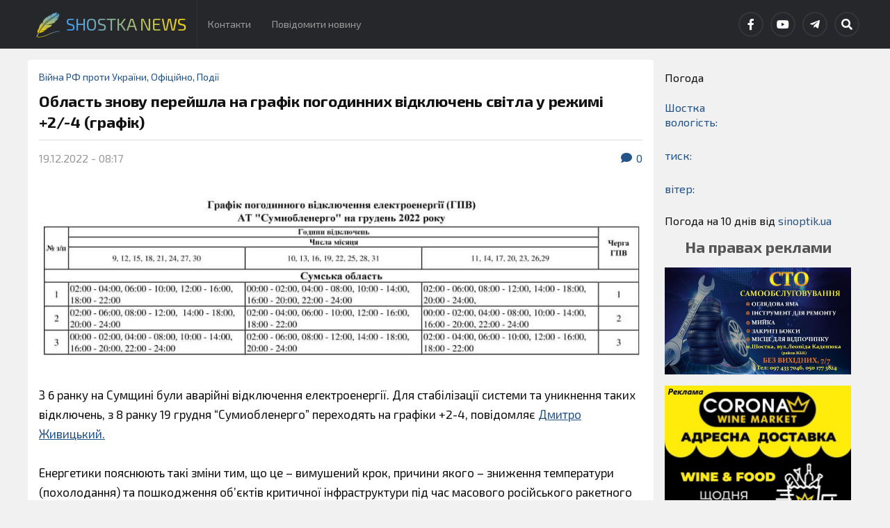

--- FILE ---
content_type: text/html; charset=UTF-8
request_url: https://shostka-news.com/%D0%BE%D0%B1%D0%BB%D0%B0%D1%81%D1%82%D1%8C-%D0%B7%D0%BD%D0%BE%D0%B2%D1%83-%D0%BF%D0%B5%D1%80%D0%B5%D0%B9%D1%88%D0%BB%D0%B0-%D0%BD%D0%B0-%D0%B3%D1%80%D0%B0%D1%84%D1%96%D0%BA-%D0%BF%D0%BE%D0%B3%D0%BE/?s
body_size: 19846
content:
<!DOCTYPE html>

<html class="no-js" lang="uk">

	<head profile="http://gmpg.org/xfn/11">
		
		<meta http-equiv="Content-Type" content="text/html; charset=UTF-8" />
		<meta name="viewport" content="width=device-width, initial-scale=1.0" >
		 
		<meta name='robots' content='index, follow, max-image-preview:large, max-snippet:-1, max-video-preview:-1' />
<script>document.documentElement.className = document.documentElement.className.replace("no-js","js");</script>

	<title>Область знову перейшла на графік погодинних відключень світла у режимі +2/-4 (графік) - Shostka News</title>
	<link rel="canonical" href="https://shostka-news.com/область-знову-перейшла-на-графік-пого/" />
	<meta property="og:locale" content="uk_UA" />
	<meta property="og:type" content="article" />
	<meta property="og:title" content="Область знову перейшла на графік погодинних відключень світла у режимі +2/-4 (графік) - Shostka News" />
	<meta property="og:description" content="З 6 ранку на Сумщині були аварійні відключення електроенергії. Для стабілізації системи та уникнення таких відключень, з 8 ранку 19 грудня &#8220;Сумиобленерго&#8221; переходять на графіки +2-4, повідомляє Дмитро Живицький. Енергетики пояснюють такі зміни тим, що це &#8211; вимушений крок, причини якого &#8211; зниження температури (похолодання) та пошкодження об&#8217;єктів критичної інфраструктури під час масового російського ракетного [&hellip;]" />
	<meta property="og:url" content="https://shostka-news.com/область-знову-перейшла-на-графік-пого/" />
	<meta property="og:site_name" content="Shostka News" />
	<meta property="article:publisher" content="https://www.facebook.com/akcentshostka/" />
	<meta property="article:author" content="https://www.facebook.com/ShostkaNews.com.ua" />
	<meta property="article:published_time" content="2022-12-19T06:17:36+00:00" />
	<meta property="og:image" content="https://shostka-news.com/wp-content/uploads/2022/12/IMG_20221219_081438_434.jpg" />
	<meta name="author" content="Наталія" />
	<meta name="twitter:card" content="summary_large_image" />
	<meta name="twitter:label1" content="Написано" />
	<meta name="twitter:data1" content="Наталія" />
	<script type="application/ld+json" class="yoast-schema-graph">{"@context":"https://schema.org","@graph":[{"@type":"Article","@id":"https://shostka-news.com/%d0%be%d0%b1%d0%bb%d0%b0%d1%81%d1%82%d1%8c-%d0%b7%d0%bd%d0%be%d0%b2%d1%83-%d0%bf%d0%b5%d1%80%d0%b5%d0%b9%d1%88%d0%bb%d0%b0-%d0%bd%d0%b0-%d0%b3%d1%80%d0%b0%d1%84%d1%96%d0%ba-%d0%bf%d0%be%d0%b3%d0%be/#article","isPartOf":{"@id":"https://shostka-news.com/%d0%be%d0%b1%d0%bb%d0%b0%d1%81%d1%82%d1%8c-%d0%b7%d0%bd%d0%be%d0%b2%d1%83-%d0%bf%d0%b5%d1%80%d0%b5%d0%b9%d1%88%d0%bb%d0%b0-%d0%bd%d0%b0-%d0%b3%d1%80%d0%b0%d1%84%d1%96%d0%ba-%d0%bf%d0%be%d0%b3%d0%be/"},"author":{"name":"Наталія","@id":"https://shostka-news.com/#/schema/person/6a8738565081dd7239d6dafc02e9b5d6"},"headline":"Область знову перейшла на графік погодинних відключень світла у режимі +2/-4 (графік)","datePublished":"2022-12-19T06:17:36+00:00","mainEntityOfPage":{"@id":"https://shostka-news.com/%d0%be%d0%b1%d0%bb%d0%b0%d1%81%d1%82%d1%8c-%d0%b7%d0%bd%d0%be%d0%b2%d1%83-%d0%bf%d0%b5%d1%80%d0%b5%d0%b9%d1%88%d0%bb%d0%b0-%d0%bd%d0%b0-%d0%b3%d1%80%d0%b0%d1%84%d1%96%d0%ba-%d0%bf%d0%be%d0%b3%d0%be/"},"wordCount":117,"commentCount":0,"publisher":{"@id":"https://shostka-news.com/#organization"},"image":{"@id":"https://shostka-news.com/%d0%be%d0%b1%d0%bb%d0%b0%d1%81%d1%82%d1%8c-%d0%b7%d0%bd%d0%be%d0%b2%d1%83-%d0%bf%d0%b5%d1%80%d0%b5%d0%b9%d1%88%d0%bb%d0%b0-%d0%bd%d0%b0-%d0%b3%d1%80%d0%b0%d1%84%d1%96%d0%ba-%d0%bf%d0%be%d0%b3%d0%be/#primaryimage"},"thumbnailUrl":"https://shostka-news.com/wp-content/uploads/2022/12/svitlo.jpg","articleSection":["Війна РФ проти України","Офіційно","Події"],"inLanguage":"uk","potentialAction":[{"@type":"CommentAction","name":"Comment","target":["https://shostka-news.com/%d0%be%d0%b1%d0%bb%d0%b0%d1%81%d1%82%d1%8c-%d0%b7%d0%bd%d0%be%d0%b2%d1%83-%d0%bf%d0%b5%d1%80%d0%b5%d0%b9%d1%88%d0%bb%d0%b0-%d0%bd%d0%b0-%d0%b3%d1%80%d0%b0%d1%84%d1%96%d0%ba-%d0%bf%d0%be%d0%b3%d0%be/#respond"]}]},{"@type":"WebPage","@id":"https://shostka-news.com/%d0%be%d0%b1%d0%bb%d0%b0%d1%81%d1%82%d1%8c-%d0%b7%d0%bd%d0%be%d0%b2%d1%83-%d0%bf%d0%b5%d1%80%d0%b5%d0%b9%d1%88%d0%bb%d0%b0-%d0%bd%d0%b0-%d0%b3%d1%80%d0%b0%d1%84%d1%96%d0%ba-%d0%bf%d0%be%d0%b3%d0%be/","url":"https://shostka-news.com/%d0%be%d0%b1%d0%bb%d0%b0%d1%81%d1%82%d1%8c-%d0%b7%d0%bd%d0%be%d0%b2%d1%83-%d0%bf%d0%b5%d1%80%d0%b5%d0%b9%d1%88%d0%bb%d0%b0-%d0%bd%d0%b0-%d0%b3%d1%80%d0%b0%d1%84%d1%96%d0%ba-%d0%bf%d0%be%d0%b3%d0%be/","name":"Область знову перейшла на графік погодинних відключень світла у режимі +2/-4 (графік) - Shostka News","isPartOf":{"@id":"https://shostka-news.com/#website"},"primaryImageOfPage":{"@id":"https://shostka-news.com/%d0%be%d0%b1%d0%bb%d0%b0%d1%81%d1%82%d1%8c-%d0%b7%d0%bd%d0%be%d0%b2%d1%83-%d0%bf%d0%b5%d1%80%d0%b5%d0%b9%d1%88%d0%bb%d0%b0-%d0%bd%d0%b0-%d0%b3%d1%80%d0%b0%d1%84%d1%96%d0%ba-%d0%bf%d0%be%d0%b3%d0%be/#primaryimage"},"image":{"@id":"https://shostka-news.com/%d0%be%d0%b1%d0%bb%d0%b0%d1%81%d1%82%d1%8c-%d0%b7%d0%bd%d0%be%d0%b2%d1%83-%d0%bf%d0%b5%d1%80%d0%b5%d0%b9%d1%88%d0%bb%d0%b0-%d0%bd%d0%b0-%d0%b3%d1%80%d0%b0%d1%84%d1%96%d0%ba-%d0%bf%d0%be%d0%b3%d0%be/#primaryimage"},"thumbnailUrl":"https://shostka-news.com/wp-content/uploads/2022/12/svitlo.jpg","datePublished":"2022-12-19T06:17:36+00:00","breadcrumb":{"@id":"https://shostka-news.com/%d0%be%d0%b1%d0%bb%d0%b0%d1%81%d1%82%d1%8c-%d0%b7%d0%bd%d0%be%d0%b2%d1%83-%d0%bf%d0%b5%d1%80%d0%b5%d0%b9%d1%88%d0%bb%d0%b0-%d0%bd%d0%b0-%d0%b3%d1%80%d0%b0%d1%84%d1%96%d0%ba-%d0%bf%d0%be%d0%b3%d0%be/#breadcrumb"},"inLanguage":"uk","potentialAction":[{"@type":"ReadAction","target":["https://shostka-news.com/%d0%be%d0%b1%d0%bb%d0%b0%d1%81%d1%82%d1%8c-%d0%b7%d0%bd%d0%be%d0%b2%d1%83-%d0%bf%d0%b5%d1%80%d0%b5%d0%b9%d1%88%d0%bb%d0%b0-%d0%bd%d0%b0-%d0%b3%d1%80%d0%b0%d1%84%d1%96%d0%ba-%d0%bf%d0%be%d0%b3%d0%be/"]}]},{"@type":"ImageObject","inLanguage":"uk","@id":"https://shostka-news.com/%d0%be%d0%b1%d0%bb%d0%b0%d1%81%d1%82%d1%8c-%d0%b7%d0%bd%d0%be%d0%b2%d1%83-%d0%bf%d0%b5%d1%80%d0%b5%d0%b9%d1%88%d0%bb%d0%b0-%d0%bd%d0%b0-%d0%b3%d1%80%d0%b0%d1%84%d1%96%d0%ba-%d0%bf%d0%be%d0%b3%d0%be/#primaryimage","url":"https://shostka-news.com/wp-content/uploads/2022/12/svitlo.jpg","contentUrl":"https://shostka-news.com/wp-content/uploads/2022/12/svitlo.jpg","width":2010,"height":1130},{"@type":"BreadcrumbList","@id":"https://shostka-news.com/%d0%be%d0%b1%d0%bb%d0%b0%d1%81%d1%82%d1%8c-%d0%b7%d0%bd%d0%be%d0%b2%d1%83-%d0%bf%d0%b5%d1%80%d0%b5%d0%b9%d1%88%d0%bb%d0%b0-%d0%bd%d0%b0-%d0%b3%d1%80%d0%b0%d1%84%d1%96%d0%ba-%d0%bf%d0%be%d0%b3%d0%be/#breadcrumb","itemListElement":[{"@type":"ListItem","position":1,"name":"Home","item":"https://shostka-news.com/"},{"@type":"ListItem","position":2,"name":"Область знову перейшла на графік погодинних відключень світла у режимі +2/-4 (графік)"}]},{"@type":"WebSite","@id":"https://shostka-news.com/#website","url":"https://shostka-news.com/","name":"Shostka News","description":"Новини Шостки та району з перших рук!","publisher":{"@id":"https://shostka-news.com/#organization"},"potentialAction":[{"@type":"SearchAction","target":{"@type":"EntryPoint","urlTemplate":"https://shostka-news.com/?s={search_term_string}"},"query-input":{"@type":"PropertyValueSpecification","valueRequired":true,"valueName":"search_term_string"}}],"inLanguage":"uk"},{"@type":"Organization","@id":"https://shostka-news.com/#organization","name":"Shostka News","url":"https://shostka-news.com/","logo":{"@type":"ImageObject","inLanguage":"uk","@id":"https://shostka-news.com/#/schema/logo/image/","url":"https://shostka-news.com/wp-content/uploads/2021/02/cropped-Frame-222-1.png","contentUrl":"https://shostka-news.com/wp-content/uploads/2021/02/cropped-Frame-222-1.png","width":512,"height":512,"caption":"Shostka News"},"image":{"@id":"https://shostka-news.com/#/schema/logo/image/"},"sameAs":["https://www.facebook.com/akcentshostka/","https://www.youtube.com/channel/UCnzuZ64u6OFTE_wIBXjCfAQ"]},{"@type":"Person","@id":"https://shostka-news.com/#/schema/person/6a8738565081dd7239d6dafc02e9b5d6","name":"Наталія","image":{"@type":"ImageObject","inLanguage":"uk","@id":"https://shostka-news.com/#/schema/person/image/","url":"https://secure.gravatar.com/avatar/da7798521f1a6088abde1e722ee83db260d4266f8788dc2ed5c5838f1205dec1?s=96&d=wavatar&r=g","contentUrl":"https://secure.gravatar.com/avatar/da7798521f1a6088abde1e722ee83db260d4266f8788dc2ed5c5838f1205dec1?s=96&d=wavatar&r=g","caption":"Наталія"},"sameAs":["https://shostka-news.com/","https://www.facebook.com/ShostkaNews.com.ua"],"url":"https://shostka-news.com/author/admin/"}]}</script>


<link rel='dns-prefetch' href='//stats.wp.com' />
<link rel='dns-prefetch' href='//widgets.wp.com' />
<link rel='dns-prefetch' href='//s0.wp.com' />
<link rel='dns-prefetch' href='//0.gravatar.com' />
<link rel='dns-prefetch' href='//1.gravatar.com' />
<link rel='dns-prefetch' href='//2.gravatar.com' />
<link rel='dns-prefetch' href='//www.googletagmanager.com' />
<link rel="alternate" type="application/rss+xml" title="Shostka News &raquo; стрічка" href="https://shostka-news.com/feed/" />
<link rel="alternate" type="application/rss+xml" title="Shostka News &raquo; Канал коментарів" href="https://shostka-news.com/comments/feed/" />
<link rel="alternate" type="application/rss+xml" title="Shostka News &raquo; Область знову перейшла на графік погодинних відключень світла у режимі +2/-4 (графік) Канал коментарів" href="https://shostka-news.com/%d0%be%d0%b1%d0%bb%d0%b0%d1%81%d1%82%d1%8c-%d0%b7%d0%bd%d0%be%d0%b2%d1%83-%d0%bf%d0%b5%d1%80%d0%b5%d0%b9%d1%88%d0%bb%d0%b0-%d0%bd%d0%b0-%d0%b3%d1%80%d0%b0%d1%84%d1%96%d0%ba-%d0%bf%d0%be%d0%b3%d0%be/feed/" />
<link rel="alternate" title="oEmbed (JSON)" type="application/json+oembed" href="https://shostka-news.com/wp-json/oembed/1.0/embed?url=https%3A%2F%2Fshostka-news.com%2F%25d0%25be%25d0%25b1%25d0%25bb%25d0%25b0%25d1%2581%25d1%2582%25d1%258c-%25d0%25b7%25d0%25bd%25d0%25be%25d0%25b2%25d1%2583-%25d0%25bf%25d0%25b5%25d1%2580%25d0%25b5%25d0%25b9%25d1%2588%25d0%25bb%25d0%25b0-%25d0%25bd%25d0%25b0-%25d0%25b3%25d1%2580%25d0%25b0%25d1%2584%25d1%2596%25d0%25ba-%25d0%25bf%25d0%25be%25d0%25b3%25d0%25be%2F" />
<link rel="alternate" title="oEmbed (XML)" type="text/xml+oembed" href="https://shostka-news.com/wp-json/oembed/1.0/embed?url=https%3A%2F%2Fshostka-news.com%2F%25d0%25be%25d0%25b1%25d0%25bb%25d0%25b0%25d1%2581%25d1%2582%25d1%258c-%25d0%25b7%25d0%25bd%25d0%25be%25d0%25b2%25d1%2583-%25d0%25bf%25d0%25b5%25d1%2580%25d0%25b5%25d0%25b9%25d1%2588%25d0%25bb%25d0%25b0-%25d0%25bd%25d0%25b0-%25d0%25b3%25d1%2580%25d0%25b0%25d1%2584%25d1%2596%25d0%25ba-%25d0%25bf%25d0%25be%25d0%25b3%25d0%25be%2F&#038;format=xml" />
<style id='wp-img-auto-sizes-contain-inline-css' type='text/css'>
img:is([sizes=auto i],[sizes^="auto," i]){contain-intrinsic-size:3000px 1500px}
/*# sourceURL=wp-img-auto-sizes-contain-inline-css */
</style>
<link rel='stylesheet' id='jetpack_related-posts-css' href='https://shostka-news.com/wp-content/plugins/jetpack/modules/related-posts/related-posts.css?ver=20240116' type='text/css' media='all' />
<style id='wp-emoji-styles-inline-css' type='text/css'>

	img.wp-smiley, img.emoji {
		display: inline !important;
		border: none !important;
		box-shadow: none !important;
		height: 1em !important;
		width: 1em !important;
		margin: 0 0.07em !important;
		vertical-align: -0.1em !important;
		background: none !important;
		padding: 0 !important;
	}
/*# sourceURL=wp-emoji-styles-inline-css */
</style>
<style id='wp-block-library-inline-css' type='text/css'>
:root{--wp-block-synced-color:#7a00df;--wp-block-synced-color--rgb:122,0,223;--wp-bound-block-color:var(--wp-block-synced-color);--wp-editor-canvas-background:#ddd;--wp-admin-theme-color:#007cba;--wp-admin-theme-color--rgb:0,124,186;--wp-admin-theme-color-darker-10:#006ba1;--wp-admin-theme-color-darker-10--rgb:0,107,160.5;--wp-admin-theme-color-darker-20:#005a87;--wp-admin-theme-color-darker-20--rgb:0,90,135;--wp-admin-border-width-focus:2px}@media (min-resolution:192dpi){:root{--wp-admin-border-width-focus:1.5px}}.wp-element-button{cursor:pointer}:root .has-very-light-gray-background-color{background-color:#eee}:root .has-very-dark-gray-background-color{background-color:#313131}:root .has-very-light-gray-color{color:#eee}:root .has-very-dark-gray-color{color:#313131}:root .has-vivid-green-cyan-to-vivid-cyan-blue-gradient-background{background:linear-gradient(135deg,#00d084,#0693e3)}:root .has-purple-crush-gradient-background{background:linear-gradient(135deg,#34e2e4,#4721fb 50%,#ab1dfe)}:root .has-hazy-dawn-gradient-background{background:linear-gradient(135deg,#faaca8,#dad0ec)}:root .has-subdued-olive-gradient-background{background:linear-gradient(135deg,#fafae1,#67a671)}:root .has-atomic-cream-gradient-background{background:linear-gradient(135deg,#fdd79a,#004a59)}:root .has-nightshade-gradient-background{background:linear-gradient(135deg,#330968,#31cdcf)}:root .has-midnight-gradient-background{background:linear-gradient(135deg,#020381,#2874fc)}:root{--wp--preset--font-size--normal:16px;--wp--preset--font-size--huge:42px}.has-regular-font-size{font-size:1em}.has-larger-font-size{font-size:2.625em}.has-normal-font-size{font-size:var(--wp--preset--font-size--normal)}.has-huge-font-size{font-size:var(--wp--preset--font-size--huge)}.has-text-align-center{text-align:center}.has-text-align-left{text-align:left}.has-text-align-right{text-align:right}.has-fit-text{white-space:nowrap!important}#end-resizable-editor-section{display:none}.aligncenter{clear:both}.items-justified-left{justify-content:flex-start}.items-justified-center{justify-content:center}.items-justified-right{justify-content:flex-end}.items-justified-space-between{justify-content:space-between}.screen-reader-text{border:0;clip-path:inset(50%);height:1px;margin:-1px;overflow:hidden;padding:0;position:absolute;width:1px;word-wrap:normal!important}.screen-reader-text:focus{background-color:#ddd;clip-path:none;color:#444;display:block;font-size:1em;height:auto;left:5px;line-height:normal;padding:15px 23px 14px;text-decoration:none;top:5px;width:auto;z-index:100000}html :where(.has-border-color){border-style:solid}html :where([style*=border-top-color]){border-top-style:solid}html :where([style*=border-right-color]){border-right-style:solid}html :where([style*=border-bottom-color]){border-bottom-style:solid}html :where([style*=border-left-color]){border-left-style:solid}html :where([style*=border-width]){border-style:solid}html :where([style*=border-top-width]){border-top-style:solid}html :where([style*=border-right-width]){border-right-style:solid}html :where([style*=border-bottom-width]){border-bottom-style:solid}html :where([style*=border-left-width]){border-left-style:solid}html :where(img[class*=wp-image-]){height:auto;max-width:100%}:where(figure){margin:0 0 1em}html :where(.is-position-sticky){--wp-admin--admin-bar--position-offset:var(--wp-admin--admin-bar--height,0px)}@media screen and (max-width:600px){html :where(.is-position-sticky){--wp-admin--admin-bar--position-offset:0px}}

/*# sourceURL=wp-block-library-inline-css */
</style><style id='wp-block-heading-inline-css' type='text/css'>
h1:where(.wp-block-heading).has-background,h2:where(.wp-block-heading).has-background,h3:where(.wp-block-heading).has-background,h4:where(.wp-block-heading).has-background,h5:where(.wp-block-heading).has-background,h6:where(.wp-block-heading).has-background{padding:1.25em 2.375em}h1.has-text-align-left[style*=writing-mode]:where([style*=vertical-lr]),h1.has-text-align-right[style*=writing-mode]:where([style*=vertical-rl]),h2.has-text-align-left[style*=writing-mode]:where([style*=vertical-lr]),h2.has-text-align-right[style*=writing-mode]:where([style*=vertical-rl]),h3.has-text-align-left[style*=writing-mode]:where([style*=vertical-lr]),h3.has-text-align-right[style*=writing-mode]:where([style*=vertical-rl]),h4.has-text-align-left[style*=writing-mode]:where([style*=vertical-lr]),h4.has-text-align-right[style*=writing-mode]:where([style*=vertical-rl]),h5.has-text-align-left[style*=writing-mode]:where([style*=vertical-lr]),h5.has-text-align-right[style*=writing-mode]:where([style*=vertical-rl]),h6.has-text-align-left[style*=writing-mode]:where([style*=vertical-lr]),h6.has-text-align-right[style*=writing-mode]:where([style*=vertical-rl]){rotate:180deg}
/*# sourceURL=https://shostka-news.com/wp-includes/blocks/heading/style.min.css */
</style>
<style id='wp-block-image-inline-css' type='text/css'>
.wp-block-image>a,.wp-block-image>figure>a{display:inline-block}.wp-block-image img{box-sizing:border-box;height:auto;max-width:100%;vertical-align:bottom}@media not (prefers-reduced-motion){.wp-block-image img.hide{visibility:hidden}.wp-block-image img.show{animation:show-content-image .4s}}.wp-block-image[style*=border-radius] img,.wp-block-image[style*=border-radius]>a{border-radius:inherit}.wp-block-image.has-custom-border img{box-sizing:border-box}.wp-block-image.aligncenter{text-align:center}.wp-block-image.alignfull>a,.wp-block-image.alignwide>a{width:100%}.wp-block-image.alignfull img,.wp-block-image.alignwide img{height:auto;width:100%}.wp-block-image .aligncenter,.wp-block-image .alignleft,.wp-block-image .alignright,.wp-block-image.aligncenter,.wp-block-image.alignleft,.wp-block-image.alignright{display:table}.wp-block-image .aligncenter>figcaption,.wp-block-image .alignleft>figcaption,.wp-block-image .alignright>figcaption,.wp-block-image.aligncenter>figcaption,.wp-block-image.alignleft>figcaption,.wp-block-image.alignright>figcaption{caption-side:bottom;display:table-caption}.wp-block-image .alignleft{float:left;margin:.5em 1em .5em 0}.wp-block-image .alignright{float:right;margin:.5em 0 .5em 1em}.wp-block-image .aligncenter{margin-left:auto;margin-right:auto}.wp-block-image :where(figcaption){margin-bottom:1em;margin-top:.5em}.wp-block-image.is-style-circle-mask img{border-radius:9999px}@supports ((-webkit-mask-image:none) or (mask-image:none)) or (-webkit-mask-image:none){.wp-block-image.is-style-circle-mask img{border-radius:0;-webkit-mask-image:url('data:image/svg+xml;utf8,<svg viewBox="0 0 100 100" xmlns="http://www.w3.org/2000/svg"><circle cx="50" cy="50" r="50"/></svg>');mask-image:url('data:image/svg+xml;utf8,<svg viewBox="0 0 100 100" xmlns="http://www.w3.org/2000/svg"><circle cx="50" cy="50" r="50"/></svg>');mask-mode:alpha;-webkit-mask-position:center;mask-position:center;-webkit-mask-repeat:no-repeat;mask-repeat:no-repeat;-webkit-mask-size:contain;mask-size:contain}}:root :where(.wp-block-image.is-style-rounded img,.wp-block-image .is-style-rounded img){border-radius:9999px}.wp-block-image figure{margin:0}.wp-lightbox-container{display:flex;flex-direction:column;position:relative}.wp-lightbox-container img{cursor:zoom-in}.wp-lightbox-container img:hover+button{opacity:1}.wp-lightbox-container button{align-items:center;backdrop-filter:blur(16px) saturate(180%);background-color:#5a5a5a40;border:none;border-radius:4px;cursor:zoom-in;display:flex;height:20px;justify-content:center;opacity:0;padding:0;position:absolute;right:16px;text-align:center;top:16px;width:20px;z-index:100}@media not (prefers-reduced-motion){.wp-lightbox-container button{transition:opacity .2s ease}}.wp-lightbox-container button:focus-visible{outline:3px auto #5a5a5a40;outline:3px auto -webkit-focus-ring-color;outline-offset:3px}.wp-lightbox-container button:hover{cursor:pointer;opacity:1}.wp-lightbox-container button:focus{opacity:1}.wp-lightbox-container button:focus,.wp-lightbox-container button:hover,.wp-lightbox-container button:not(:hover):not(:active):not(.has-background){background-color:#5a5a5a40;border:none}.wp-lightbox-overlay{box-sizing:border-box;cursor:zoom-out;height:100vh;left:0;overflow:hidden;position:fixed;top:0;visibility:hidden;width:100%;z-index:100000}.wp-lightbox-overlay .close-button{align-items:center;cursor:pointer;display:flex;justify-content:center;min-height:40px;min-width:40px;padding:0;position:absolute;right:calc(env(safe-area-inset-right) + 16px);top:calc(env(safe-area-inset-top) + 16px);z-index:5000000}.wp-lightbox-overlay .close-button:focus,.wp-lightbox-overlay .close-button:hover,.wp-lightbox-overlay .close-button:not(:hover):not(:active):not(.has-background){background:none;border:none}.wp-lightbox-overlay .lightbox-image-container{height:var(--wp--lightbox-container-height);left:50%;overflow:hidden;position:absolute;top:50%;transform:translate(-50%,-50%);transform-origin:top left;width:var(--wp--lightbox-container-width);z-index:9999999999}.wp-lightbox-overlay .wp-block-image{align-items:center;box-sizing:border-box;display:flex;height:100%;justify-content:center;margin:0;position:relative;transform-origin:0 0;width:100%;z-index:3000000}.wp-lightbox-overlay .wp-block-image img{height:var(--wp--lightbox-image-height);min-height:var(--wp--lightbox-image-height);min-width:var(--wp--lightbox-image-width);width:var(--wp--lightbox-image-width)}.wp-lightbox-overlay .wp-block-image figcaption{display:none}.wp-lightbox-overlay button{background:none;border:none}.wp-lightbox-overlay .scrim{background-color:#fff;height:100%;opacity:.9;position:absolute;width:100%;z-index:2000000}.wp-lightbox-overlay.active{visibility:visible}@media not (prefers-reduced-motion){.wp-lightbox-overlay.active{animation:turn-on-visibility .25s both}.wp-lightbox-overlay.active img{animation:turn-on-visibility .35s both}.wp-lightbox-overlay.show-closing-animation:not(.active){animation:turn-off-visibility .35s both}.wp-lightbox-overlay.show-closing-animation:not(.active) img{animation:turn-off-visibility .25s both}.wp-lightbox-overlay.zoom.active{animation:none;opacity:1;visibility:visible}.wp-lightbox-overlay.zoom.active .lightbox-image-container{animation:lightbox-zoom-in .4s}.wp-lightbox-overlay.zoom.active .lightbox-image-container img{animation:none}.wp-lightbox-overlay.zoom.active .scrim{animation:turn-on-visibility .4s forwards}.wp-lightbox-overlay.zoom.show-closing-animation:not(.active){animation:none}.wp-lightbox-overlay.zoom.show-closing-animation:not(.active) .lightbox-image-container{animation:lightbox-zoom-out .4s}.wp-lightbox-overlay.zoom.show-closing-animation:not(.active) .lightbox-image-container img{animation:none}.wp-lightbox-overlay.zoom.show-closing-animation:not(.active) .scrim{animation:turn-off-visibility .4s forwards}}@keyframes show-content-image{0%{visibility:hidden}99%{visibility:hidden}to{visibility:visible}}@keyframes turn-on-visibility{0%{opacity:0}to{opacity:1}}@keyframes turn-off-visibility{0%{opacity:1;visibility:visible}99%{opacity:0;visibility:visible}to{opacity:0;visibility:hidden}}@keyframes lightbox-zoom-in{0%{transform:translate(calc((-100vw + var(--wp--lightbox-scrollbar-width))/2 + var(--wp--lightbox-initial-left-position)),calc(-50vh + var(--wp--lightbox-initial-top-position))) scale(var(--wp--lightbox-scale))}to{transform:translate(-50%,-50%) scale(1)}}@keyframes lightbox-zoom-out{0%{transform:translate(-50%,-50%) scale(1);visibility:visible}99%{visibility:visible}to{transform:translate(calc((-100vw + var(--wp--lightbox-scrollbar-width))/2 + var(--wp--lightbox-initial-left-position)),calc(-50vh + var(--wp--lightbox-initial-top-position))) scale(var(--wp--lightbox-scale));visibility:hidden}}
/*# sourceURL=https://shostka-news.com/wp-includes/blocks/image/style.min.css */
</style>
<style id='wp-block-video-inline-css' type='text/css'>
.wp-block-video{box-sizing:border-box}.wp-block-video video{height:auto;vertical-align:middle;width:100%}@supports (position:sticky){.wp-block-video [poster]{object-fit:cover}}.wp-block-video.aligncenter{text-align:center}.wp-block-video :where(figcaption){margin-bottom:1em;margin-top:.5em}
/*# sourceURL=https://shostka-news.com/wp-includes/blocks/video/style.min.css */
</style>
<style id='global-styles-inline-css' type='text/css'>
:root{--wp--preset--aspect-ratio--square: 1;--wp--preset--aspect-ratio--4-3: 4/3;--wp--preset--aspect-ratio--3-4: 3/4;--wp--preset--aspect-ratio--3-2: 3/2;--wp--preset--aspect-ratio--2-3: 2/3;--wp--preset--aspect-ratio--16-9: 16/9;--wp--preset--aspect-ratio--9-16: 9/16;--wp--preset--color--black: #111;--wp--preset--color--cyan-bluish-gray: #abb8c3;--wp--preset--color--white: #fff;--wp--preset--color--pale-pink: #f78da7;--wp--preset--color--vivid-red: #cf2e2e;--wp--preset--color--luminous-vivid-orange: #ff6900;--wp--preset--color--luminous-vivid-amber: #fcb900;--wp--preset--color--light-green-cyan: #7bdcb5;--wp--preset--color--vivid-green-cyan: #00d084;--wp--preset--color--pale-cyan-blue: #8ed1fc;--wp--preset--color--vivid-cyan-blue: #0693e3;--wp--preset--color--vivid-purple: #9b51e0;--wp--preset--color--accent: #245387;--wp--preset--color--dark-gray: #333;--wp--preset--color--medium-gray: #555;--wp--preset--color--light-gray: #777;--wp--preset--gradient--vivid-cyan-blue-to-vivid-purple: linear-gradient(135deg,rgb(6,147,227) 0%,rgb(155,81,224) 100%);--wp--preset--gradient--light-green-cyan-to-vivid-green-cyan: linear-gradient(135deg,rgb(122,220,180) 0%,rgb(0,208,130) 100%);--wp--preset--gradient--luminous-vivid-amber-to-luminous-vivid-orange: linear-gradient(135deg,rgb(252,185,0) 0%,rgb(255,105,0) 100%);--wp--preset--gradient--luminous-vivid-orange-to-vivid-red: linear-gradient(135deg,rgb(255,105,0) 0%,rgb(207,46,46) 100%);--wp--preset--gradient--very-light-gray-to-cyan-bluish-gray: linear-gradient(135deg,rgb(238,238,238) 0%,rgb(169,184,195) 100%);--wp--preset--gradient--cool-to-warm-spectrum: linear-gradient(135deg,rgb(74,234,220) 0%,rgb(151,120,209) 20%,rgb(207,42,186) 40%,rgb(238,44,130) 60%,rgb(251,105,98) 80%,rgb(254,248,76) 100%);--wp--preset--gradient--blush-light-purple: linear-gradient(135deg,rgb(255,206,236) 0%,rgb(152,150,240) 100%);--wp--preset--gradient--blush-bordeaux: linear-gradient(135deg,rgb(254,205,165) 0%,rgb(254,45,45) 50%,rgb(107,0,62) 100%);--wp--preset--gradient--luminous-dusk: linear-gradient(135deg,rgb(255,203,112) 0%,rgb(199,81,192) 50%,rgb(65,88,208) 100%);--wp--preset--gradient--pale-ocean: linear-gradient(135deg,rgb(255,245,203) 0%,rgb(182,227,212) 50%,rgb(51,167,181) 100%);--wp--preset--gradient--electric-grass: linear-gradient(135deg,rgb(202,248,128) 0%,rgb(113,206,126) 100%);--wp--preset--gradient--midnight: linear-gradient(135deg,rgb(2,3,129) 0%,rgb(40,116,252) 100%);--wp--preset--font-size--small: 15px;--wp--preset--font-size--medium: 20px;--wp--preset--font-size--large: 24px;--wp--preset--font-size--x-large: 42px;--wp--preset--font-size--normal: 17px;--wp--preset--font-size--larger: 28px;--wp--preset--spacing--20: 0.44rem;--wp--preset--spacing--30: 0.67rem;--wp--preset--spacing--40: 1rem;--wp--preset--spacing--50: 1.5rem;--wp--preset--spacing--60: 2.25rem;--wp--preset--spacing--70: 3.38rem;--wp--preset--spacing--80: 5.06rem;--wp--preset--shadow--natural: 6px 6px 9px rgba(0, 0, 0, 0.2);--wp--preset--shadow--deep: 12px 12px 50px rgba(0, 0, 0, 0.4);--wp--preset--shadow--sharp: 6px 6px 0px rgba(0, 0, 0, 0.2);--wp--preset--shadow--outlined: 6px 6px 0px -3px rgb(255, 255, 255), 6px 6px rgb(0, 0, 0);--wp--preset--shadow--crisp: 6px 6px 0px rgb(0, 0, 0);}:where(.is-layout-flex){gap: 0.5em;}:where(.is-layout-grid){gap: 0.5em;}body .is-layout-flex{display: flex;}.is-layout-flex{flex-wrap: wrap;align-items: center;}.is-layout-flex > :is(*, div){margin: 0;}body .is-layout-grid{display: grid;}.is-layout-grid > :is(*, div){margin: 0;}:where(.wp-block-columns.is-layout-flex){gap: 2em;}:where(.wp-block-columns.is-layout-grid){gap: 2em;}:where(.wp-block-post-template.is-layout-flex){gap: 1.25em;}:where(.wp-block-post-template.is-layout-grid){gap: 1.25em;}.has-black-color{color: var(--wp--preset--color--black) !important;}.has-cyan-bluish-gray-color{color: var(--wp--preset--color--cyan-bluish-gray) !important;}.has-white-color{color: var(--wp--preset--color--white) !important;}.has-pale-pink-color{color: var(--wp--preset--color--pale-pink) !important;}.has-vivid-red-color{color: var(--wp--preset--color--vivid-red) !important;}.has-luminous-vivid-orange-color{color: var(--wp--preset--color--luminous-vivid-orange) !important;}.has-luminous-vivid-amber-color{color: var(--wp--preset--color--luminous-vivid-amber) !important;}.has-light-green-cyan-color{color: var(--wp--preset--color--light-green-cyan) !important;}.has-vivid-green-cyan-color{color: var(--wp--preset--color--vivid-green-cyan) !important;}.has-pale-cyan-blue-color{color: var(--wp--preset--color--pale-cyan-blue) !important;}.has-vivid-cyan-blue-color{color: var(--wp--preset--color--vivid-cyan-blue) !important;}.has-vivid-purple-color{color: var(--wp--preset--color--vivid-purple) !important;}.has-black-background-color{background-color: var(--wp--preset--color--black) !important;}.has-cyan-bluish-gray-background-color{background-color: var(--wp--preset--color--cyan-bluish-gray) !important;}.has-white-background-color{background-color: var(--wp--preset--color--white) !important;}.has-pale-pink-background-color{background-color: var(--wp--preset--color--pale-pink) !important;}.has-vivid-red-background-color{background-color: var(--wp--preset--color--vivid-red) !important;}.has-luminous-vivid-orange-background-color{background-color: var(--wp--preset--color--luminous-vivid-orange) !important;}.has-luminous-vivid-amber-background-color{background-color: var(--wp--preset--color--luminous-vivid-amber) !important;}.has-light-green-cyan-background-color{background-color: var(--wp--preset--color--light-green-cyan) !important;}.has-vivid-green-cyan-background-color{background-color: var(--wp--preset--color--vivid-green-cyan) !important;}.has-pale-cyan-blue-background-color{background-color: var(--wp--preset--color--pale-cyan-blue) !important;}.has-vivid-cyan-blue-background-color{background-color: var(--wp--preset--color--vivid-cyan-blue) !important;}.has-vivid-purple-background-color{background-color: var(--wp--preset--color--vivid-purple) !important;}.has-black-border-color{border-color: var(--wp--preset--color--black) !important;}.has-cyan-bluish-gray-border-color{border-color: var(--wp--preset--color--cyan-bluish-gray) !important;}.has-white-border-color{border-color: var(--wp--preset--color--white) !important;}.has-pale-pink-border-color{border-color: var(--wp--preset--color--pale-pink) !important;}.has-vivid-red-border-color{border-color: var(--wp--preset--color--vivid-red) !important;}.has-luminous-vivid-orange-border-color{border-color: var(--wp--preset--color--luminous-vivid-orange) !important;}.has-luminous-vivid-amber-border-color{border-color: var(--wp--preset--color--luminous-vivid-amber) !important;}.has-light-green-cyan-border-color{border-color: var(--wp--preset--color--light-green-cyan) !important;}.has-vivid-green-cyan-border-color{border-color: var(--wp--preset--color--vivid-green-cyan) !important;}.has-pale-cyan-blue-border-color{border-color: var(--wp--preset--color--pale-cyan-blue) !important;}.has-vivid-cyan-blue-border-color{border-color: var(--wp--preset--color--vivid-cyan-blue) !important;}.has-vivid-purple-border-color{border-color: var(--wp--preset--color--vivid-purple) !important;}.has-vivid-cyan-blue-to-vivid-purple-gradient-background{background: var(--wp--preset--gradient--vivid-cyan-blue-to-vivid-purple) !important;}.has-light-green-cyan-to-vivid-green-cyan-gradient-background{background: var(--wp--preset--gradient--light-green-cyan-to-vivid-green-cyan) !important;}.has-luminous-vivid-amber-to-luminous-vivid-orange-gradient-background{background: var(--wp--preset--gradient--luminous-vivid-amber-to-luminous-vivid-orange) !important;}.has-luminous-vivid-orange-to-vivid-red-gradient-background{background: var(--wp--preset--gradient--luminous-vivid-orange-to-vivid-red) !important;}.has-very-light-gray-to-cyan-bluish-gray-gradient-background{background: var(--wp--preset--gradient--very-light-gray-to-cyan-bluish-gray) !important;}.has-cool-to-warm-spectrum-gradient-background{background: var(--wp--preset--gradient--cool-to-warm-spectrum) !important;}.has-blush-light-purple-gradient-background{background: var(--wp--preset--gradient--blush-light-purple) !important;}.has-blush-bordeaux-gradient-background{background: var(--wp--preset--gradient--blush-bordeaux) !important;}.has-luminous-dusk-gradient-background{background: var(--wp--preset--gradient--luminous-dusk) !important;}.has-pale-ocean-gradient-background{background: var(--wp--preset--gradient--pale-ocean) !important;}.has-electric-grass-gradient-background{background: var(--wp--preset--gradient--electric-grass) !important;}.has-midnight-gradient-background{background: var(--wp--preset--gradient--midnight) !important;}.has-small-font-size{font-size: var(--wp--preset--font-size--small) !important;}.has-medium-font-size{font-size: var(--wp--preset--font-size--medium) !important;}.has-large-font-size{font-size: var(--wp--preset--font-size--large) !important;}.has-x-large-font-size{font-size: var(--wp--preset--font-size--x-large) !important;}
/*# sourceURL=global-styles-inline-css */
</style>

<style id='classic-theme-styles-inline-css' type='text/css'>
/*! This file is auto-generated */
.wp-block-button__link{color:#fff;background-color:#32373c;border-radius:9999px;box-shadow:none;text-decoration:none;padding:calc(.667em + 2px) calc(1.333em + 2px);font-size:1.125em}.wp-block-file__button{background:#32373c;color:#fff;text-decoration:none}
/*# sourceURL=/wp-includes/css/classic-themes.min.css */
</style>
<link rel='stylesheet' id='contact-form-7-css' href='https://shostka-news.com/wp-content/plugins/contact-form-7/includes/css/styles.css?ver=6.1.4' type='text/css' media='all' />
<link rel='stylesheet' id='wp-polls-css' href='https://shostka-news.com/wp-content/plugins/wp-polls/polls-css.css?ver=2.77.3' type='text/css' media='all' />
<style id='wp-polls-inline-css' type='text/css'>
.wp-polls .pollbar {
	margin: 1px;
	font-size: 6px;
	line-height: 8px;
	height: 8px;
	background-image: url('https://shostka-news.com/wp-content/plugins/wp-polls/images/default/pollbg.gif');
	border: 1px solid #c8c8c8;
}

/*# sourceURL=wp-polls-inline-css */
</style>
<link rel='stylesheet' id='jetpack_likes-css' href='https://shostka-news.com/wp-content/plugins/jetpack/modules/likes/style.css?ver=15.4' type='text/css' media='all' />
<link rel='stylesheet' id='wp-block-paragraph-css' href='https://shostka-news.com/wp-includes/blocks/paragraph/style.min.css?ver=6.9' type='text/css' media='all' />
<link rel='stylesheet' id='rowling_google_fonts-css' href='//fonts.googleapis.com/css?family=Lato%3A400%2C700%2C900%2C400italic%2C700italic%7CMerriweather%3A700%2C900%2C400italic&#038;ver=6.9' type='text/css' media='all' />
<link rel='stylesheet' id='rowling_style-css' href='https://shostka-news.com/wp-content/themes/newsify/style.css?ver=6.9' type='text/css' media='all' />
<script type="text/javascript" id="jetpack_related-posts-js-extra">
/* <![CDATA[ */
var related_posts_js_options = {"post_heading":"h4"};
//# sourceURL=jetpack_related-posts-js-extra
/* ]]> */
</script>
<script type="text/javascript" src="https://shostka-news.com/wp-content/plugins/jetpack/_inc/build/related-posts/related-posts.min.js?ver=20240116" id="jetpack_related-posts-js"></script>
<script type="text/javascript" src="https://shostka-news.com/wp-includes/js/jquery/jquery.min.js?ver=3.7.1" id="jquery-core-js"></script>
<script type="text/javascript" src="https://shostka-news.com/wp-includes/js/jquery/jquery-migrate.min.js?ver=3.4.1" id="jquery-migrate-js"></script>
<script type="text/javascript" src="https://shostka-news.com/wp-content/themes/newsify/assets/js/flexslider.js?ver=1" id="rowling_flexslider-js"></script>
<script type="text/javascript" src="https://shostka-news.com/wp-content/themes/newsify/assets/js/doubletaptogo.js?ver=1" id="rowling_doubletap-js"></script>
<link rel="https://api.w.org/" href="https://shostka-news.com/wp-json/" /><link rel="alternate" title="JSON" type="application/json" href="https://shostka-news.com/wp-json/wp/v2/posts/53252" /><link rel="EditURI" type="application/rsd+xml" title="RSD" href="https://shostka-news.com/xmlrpc.php?rsd" />
<meta name="generator" content="WordPress 6.9" />
<link rel='shortlink' href='https://shostka-news.com/?p=53252' />
		<!-- Custom Logo: hide header text -->
		<style id="custom-logo-css" type="text/css">
			.blog-title, .blog-description {
				position: absolute;
				clip-path: inset(50%);
			}
		</style>
		<meta name="generator" content="Site Kit by Google 1.170.0" />	<style>img#wpstats{display:none}</style>
		<!-- Customizer CSS --><style type="text/css">a { color:#245387; }.blog-title a:hover { color:#245387; }.navigation .section-inner { background-color:#245387; }.primary-menu ul li:hover > a { color:#245387; }.search-container .search-button:hover { color:#245387; }.sticky .sticky-tag { background-color:#245387; }.sticky .sticky-tag:after { border-right-color:#245387; }.sticky .sticky-tag:after { border-left-color:#245387; }.post-categories { color:#245387; }.single .post-meta a { color:#245387; }.single .post-meta a:hover { border-bottom-color:#245387; }.single-post .post-image-caption .fa { color:#245387; }.related-post .category { color:#245387; }p.intro { color:#245387; }blockquote:after { color:#245387; }fieldset legend { background-color:#245387; }button, .button, .faux-button, :root .wp-block-button__link, :root .wp-block-file__button, input[type="button"], input[type="reset"], input[type="submit"] { background-color:#245387; }:root .has-accent-color { color:#245387; }:root .has-accent-background-color { background-color:#245387; }.page-edit-link { color:#245387; }.post-content .page-links a:hover { background-color:#245387; }.post-tags a:hover { background-color:#245387; }.post-tags a:hover:before { border-right-color:#245387; }.post-navigation h4 a:hover { color:#245387; }.comments-title-container .fa { color:#245387; }.comment-reply-title .fa { color:#245387; }.comments .pingbacks li a:hover { color:#245387; }.comment-header h4 a { color:#245387; }.bypostauthor .comment-author-icon { background-color:#245387; }.comments-nav a:hover { color:#245387; }.pingbacks-title { border-bottom-color:#245387; }.archive-title { border-bottom-color:#245387; }.archive-nav a:hover { color:#245387; }.widget-title { border-bottom-color:#245387; }.widget-content .textwidget a:hover { color:#245387; }.widget_archive li a:hover { color:#245387; }.widget_categories li a:hover { color:#245387; }.widget_meta li a:hover { color:#245387; }.widget_nav_menu li a:hover { color:#245387; }.widget_rss .widget-content ul a.rsswidget:hover { color:#245387; }#wp-calendar thead th { color:#245387; }#wp-calendar tfoot a:hover { color:#245387; }.widget .tagcloud a:hover { background-color:#245387; }.widget .tagcloud a:hover:before { border-right-color:#245387; }.footer .widget .tagcloud a:hover { background-color:#245387; }.footer .widget .tagcloud a:hover:before { border-right-color:#245387; }.wrapper .search-button:hover { color:#245387; }.to-the-top { background-color:#245387; }.credits .copyright a:hover { color:#245387; }.nav-toggle { background-color:#245387; }.mobile-menu { background-color:#245387; }</style><!--/Customizer CSS-->
<!-- Мета-теги Google AdSense додані Site Kit -->
<meta name="google-adsense-platform-account" content="ca-host-pub-2644536267352236">
<meta name="google-adsense-platform-domain" content="sitekit.withgoogle.com">
<!-- Кінцеві мета-теги Google AdSense, додані Site Kit -->
<link rel="icon" href="https://shostka-news.com/wp-content/uploads/2021/04/cropped-quill-drawing-a-line-32x32.png" sizes="32x32" />
<link rel="icon" href="https://shostka-news.com/wp-content/uploads/2021/04/cropped-quill-drawing-a-line-192x192.png" sizes="192x192" />
<link rel="apple-touch-icon" href="https://shostka-news.com/wp-content/uploads/2021/04/cropped-quill-drawing-a-line-180x180.png" />
<meta name="msapplication-TileImage" content="https://shostka-news.com/wp-content/uploads/2021/04/cropped-quill-drawing-a-line-270x270.png" />
		
		<link rel="stylesheet" href="https://cdnjs.cloudflare.com/ajax/libs/font-awesome/5.15.3/css/all.min.css" integrity="sha512-iBBXm8fW90+nuLcSKlbmrPcLa0OT92xO1BIsZ+ywDWZCvqsWgccV3gFoRBv0z+8dLJgyAHIhR35VZc2oM/gI1w==" crossorigin="anonymous" />
	</head>
	
	<body data-rsssl=1 class="wp-singular post-template-default single single-post postid-53252 single-format-standard wp-theme-newsify has-featured-image">

		
		<a class="skip-link button" href="#site-content">Skip to the content</a>
		
				
			<div class="top-nav">

				<div class="section-inner">
								</div>
				
				<div class="section-inner group">
					
						<ul class="secondary-menu dropdown-menu reset-list-style">
							<li id="site-title"><a href="https://shostka-news.com"><img src="https://shostka-news.com/wp-content/themes/newsify/assets/images/quill-drawing-a-line.svg"><span>Shostka News</span></a></li><li id="menu-item-46620" class="menu-item menu-item-type-post_type menu-item-object-page menu-item-46620"><a href="https://shostka-news.com/%d0%ba%d0%be%d0%bd%d1%82%d0%b0%d0%ba%d1%82%d0%b8/">Контакти</a></li>
<li id="menu-item-32300" class="menu-item menu-item-type-post_type menu-item-object-page menu-item-32300"><a href="https://shostka-news.com/add-news/">Повідомити новину</a></li>
						</ul><!-- .secondary-menu -->

					
									
						<ul class="social-menu reset-list-style">
							<li id="menu-item-32258" class="menu-item menu-item-type-custom menu-item-object-custom menu-item-32258"><a href="https://www.facebook.com/Shostka-News-320168055022119/"><span class="screen-reader-text">facebook</span></a></li>
<li id="menu-item-32259" class="menu-item menu-item-type-custom menu-item-object-custom menu-item-32259"><a href="https://www.youtube.com/channel/UCnzuZ64u6OFTE_wIBXjCfAQ"><span class="screen-reader-text">youtube</span></a></li>
<li id="menu-item-34836" class="menu-item menu-item-type-custom menu-item-object-custom menu-item-34836"><a href="https://t.me/shostkanews"><span class="screen-reader-text">telegram</span></a></li>
<li id="menu-item-151" class="menu-item menu-item-type-custom menu-item-object-custom menu-item-151"><a class="fa search-toggle" href="?s"><span class="screen-reader-text">Search</span></a></li>						</ul><!-- .social-menu -->

									
				</div><!-- .section-inner -->
				
			</div><!-- .top-nav -->
			
				
		<div class="search-container">
			
			<div class="section-inner">
			
				
<form method="get" class="search-form" id="search-form-697318e4b2f62" action="https://shostka-news.com/">
	<input type="search" class="search-field" placeholder="Пошук" name="s" id="search-form-697318e4b2f63" /> 
	<button type="submit" class="search-button"><div class="fa fw fa-arrow-right"></div><span class="screen-reader-text">Пошук</span></button>
</form>			
			</div><!-- .section-inner -->
			
		</div><!-- .search-container -->
		<!-- 		 -->

		<main id="site-content">
<div class="wrapper section-inner group">
	
	<div class="content">
												        
				
				<article id="post-53252" class="single single-post group post-53252 post type-post status-publish format-standard has-post-thumbnail hentry category-63 category-official category-events">
					
					<div class="post-header">
											
													<p class="post-categories"><a href="https://shostka-news.com/category/events/%d0%b2%d1%96%d0%b9%d0%bd%d0%b0-%d1%80%d1%84-%d0%bf%d1%80%d0%be%d1%82%d0%b8-%d1%83%d0%ba%d1%80%d0%b0%d1%97%d0%bd%d0%b8/" rel="category tag">Війна РФ проти України</a>, <a href="https://shostka-news.com/category/official/" rel="category tag">Офіційно</a>, <a href="https://shostka-news.com/category/events/" rel="category tag">Події</a></p>
							<h1 class="post-title">Область знову перейшла на графік погодинних відключень світла у режимі +2/-4 (графік)</h1>						
							<div class="post-meta">
								<span>19.12.2022 - 08:17 </span>

																	<span class="post-comments">
										<a href="https://shostka-news.com/%d0%be%d0%b1%d0%bb%d0%b0%d1%81%d1%82%d1%8c-%d0%b7%d0%bd%d0%be%d0%b2%d1%83-%d0%bf%d0%b5%d1%80%d0%b5%d0%b9%d1%88%d0%bb%d0%b0-%d0%bd%d0%b0-%d0%b3%d1%80%d0%b0%d1%84%d1%96%d0%ba-%d0%bf%d0%be%d0%b3%d0%be/#respond"><span class="fa fw fa-comment"></span>0<span class="resp"></span></a>									</span>
								
							</div><!-- .post-meta -->

												
					</div><!-- .post-header -->
					
								
						<!--<figure class="post-image">
								
							<img width="816" height="459" src="https://shostka-news.com/wp-content/uploads/2022/12/svitlo-816x459.jpg" class="attachment-post-image size-post-image wp-post-image" alt="" decoding="async" fetchpriority="high" srcset="https://shostka-news.com/wp-content/uploads/2022/12/svitlo-816x459.jpg 816w, https://shostka-news.com/wp-content/uploads/2022/12/svitlo-540x304.jpg 540w, https://shostka-news.com/wp-content/uploads/2022/12/svitlo-1024x576.jpg 1024w, https://shostka-news.com/wp-content/uploads/2022/12/svitlo-768x432.jpg 768w, https://shostka-news.com/wp-content/uploads/2022/12/svitlo-1536x864.jpg 1536w, https://shostka-news.com/wp-content/uploads/2022/12/svitlo.jpg 2010w" sizes="(max-width: 816px) 100vw, 816px" />							
						</figure>--><!-- .post-image -->
							
													
					<div class="post-inner">
		
						<div class="post-content entry-content">
						
							
<figure class="wp-block-image size-large"><img decoding="async" width="997" height="284" src="https://shostka-news.com/wp-content/uploads/2022/12/IMG_20221219_081438_434.jpg" alt="" class="wp-image-53250" srcset="https://shostka-news.com/wp-content/uploads/2022/12/IMG_20221219_081438_434.jpg 997w, https://shostka-news.com/wp-content/uploads/2022/12/IMG_20221219_081438_434-540x154.jpg 540w, https://shostka-news.com/wp-content/uploads/2022/12/IMG_20221219_081438_434-768x219.jpg 768w, https://shostka-news.com/wp-content/uploads/2022/12/IMG_20221219_081438_434-816x232.jpg 816w" sizes="(max-width: 997px) 100vw, 997px" /></figure>



<p>З 6 ранку на Сумщині були аварійні відключення електроенергії. Для стабілізації системи та уникнення таких відключень, з 8 ранку 19 грудня &#8220;Сумиобленерго&#8221; переходять на графіки +2-4, повідомляє <a rel="noreferrer noopener" href="https://m.facebook.com/story.php?story_fbid=pfbid02EFUDgL8s5GTbhqYXUyJ6F2YkkyPsT9dryYq86CoA59CKdqrjZUEDBBR9Yd9PdxD8l&amp;id=100063549258080" target="_blank">Дмитро Живицький.</a><br><br>Енергетики пояснюють такі зміни тим, що це &#8211; вимушений крок, причини якого &#8211; зниження температури (похолодання) та пошкодження об&#8217;єктів критичної інфраструктури під час масового російського ракетного обстрілу, що був минулого тижня.<br><br>🔻З 8 ранку будуть вимкнені обидві черги:<br>2 черга з 08-00 до 10-00<br>3 черга з 08-00 до 12-00<br>Далі &#8211; згідно з графіком, який затвердили раніше (на зображенні, див. сьогоднішню дату для визначення часу відключень).<br><br>Перехід на цей графік дозволить уникнути аварійних відключень. <br><br>+2-4 діятиме до стабілізації ситуації в енергосистемі.</p>

<div id='jp-relatedposts' class='jp-relatedposts' >
	<h3 class="jp-relatedposts-headline"><em>Пов’язано</em></h3>
</div>						
						</div><!-- .post-content -->

						
							<!--<hr>-->
							<!--<div class="r21664"></div>-->
<!-- <script type="text/javascript">
    (function() {
        var tag = (function() {
                var informers = document.getElementsByClassName('r21664'),
                    len = informers.length;
                return len ? informers[len - 1] : null;
            })(),
            idn = (function() {
                var i, num, idn = '', chars = "abcdefghiklmnopqrstuvwxyz",
                    len = Math.floor((Math.random() * 2) + 4);
                for (i = 0; i < len; i++) {
                    num = Math.floor(Math.random() * chars.length);
                    idn += chars.substring(num, num + 1);
                }
                return idn;
            })();
        var container = document.createElement('div');
            container.id = idn;
            container.innerHTML = 'загрузка...';
        tag.appendChild(container);
        var script = document.createElement('script');
            script.className = 's21664';
            script.src = 'https://goods.redtram.com/j/21664/';
            script.charset = 'utf-8';
            script.dataset.idn = idn;
        tag.parentNode.insertBefore(script, tag);
    })();
</script> -->
								
					</div><!-- .post-inner -->		
				</article><!-- .post -->
				
				
	<div class="respond-container">
			<div id="respond" class="comment-respond">
		<h3 id="reply-title" class="comment-reply-title"><span class="fa fw fa-pencil"></span>Коментувати <small><a rel="nofollow" id="cancel-comment-reply-link" href="/%D0%BE%D0%B1%D0%BB%D0%B0%D1%81%D1%82%D1%8C-%D0%B7%D0%BD%D0%BE%D0%B2%D1%83-%D0%BF%D0%B5%D1%80%D0%B5%D0%B9%D1%88%D0%BB%D0%B0-%D0%BD%D0%B0-%D0%B3%D1%80%D0%B0%D1%84%D1%96%D0%BA-%D0%BF%D0%BE%D0%B3%D0%BE/?s#respond" style="display:none;">Скасувати коментар</a></small></h3><p class="must-log-in">Щоб відправити коментар вам необхідно <a href="https://shostka-news.com/wp-login.php?redirect_to=https%3A%2F%2Fshostka-news.com%2F%25d0%25be%25d0%25b1%25d0%25bb%25d0%25b0%25d1%2581%25d1%2582%25d1%258c-%25d0%25b7%25d0%25bd%25d0%25be%25d0%25b2%25d1%2583-%25d0%25bf%25d0%25b5%25d1%2580%25d0%25b5%25d0%25b9%25d1%2588%25d0%25bb%25d0%25b0-%25d0%25bd%25d0%25b0-%25d0%25b3%25d1%2580%25d0%25b0%25d1%2584%25d1%2596%25d0%25ba-%25d0%25bf%25d0%25be%25d0%25b3%25d0%25be%2F">авторизуватись</a>.</p>	</div><!-- #respond -->
		</div><!-- .respond-container -->

		
	</div><!-- .content -->
	
	<div class="sidebar">

	<div id="block-13" class="widget widget_block"><div class="widget-content"><div id="SinoptikInformer" style="width:265px;" class="SinoptikInformer type1c1">
<div class="siHeader">
<div class="siLh">
<div class="siMh"><a onmousedown="siClickCount();" class="siLogo" href="https://ua.sinoptik.ua/" target="_blank" rel="nofollow" title="Погода"> </a>Погода <span id="siHeader"></span></div>
</div>
</div>
<div class="siBody"><a onmousedown="siClickCount();" href="https://ua.sinoptik.ua/погода-шостка" title="Погода у Шостці" target="_blank"><p></p>
<div class="siCity">
<div class="siCityName"><span>Шостка</span></div>
<div id="siCont0" class="siBodyContent">
<div class="siLeft">
<div class="siTerm"></div>
<div class="siT" id="siT0"></div>
<div id="weatherIco0"></div>
</div>
<div class="siInf">
<p>вологість: <span id="vl0"></span></p>
<p>тиск: <span id="dav0"></span></p>
<p>вітер: <span id="wind0"></span></p>
</div>
</div>
</div>
</a><p><a onmousedown="siClickCount();" href="https://ua.sinoptik.ua/погода-шостка" title="Погода у Шостці" target="_blank"></a></p>
<p><a onmousedown="siClickCount();" href="https://ua.sinoptik.ua/погода-шостка" title="Погода у Шостці" target="_blank"></a></p>
<p><a onmousedown="siClickCount();" href="https://ua.sinoptik.ua/погода-шостка" title="Погода у Шостці" target="_blank"></a></p>
<p><a onmousedown="siClickCount();" href="https://ua.sinoptik.ua/погода-шостка" title="Погода у Шостці" target="_blank"></a></p>
<p><a onmousedown="siClickCount();" href="https://ua.sinoptik.ua/погода-шостка" title="Погода у Шостці" target="_blank"></a></p>
<p><a onmousedown="siClickCount();" href="https://ua.sinoptik.ua/погода-шостка" title="Погода у Шостці" target="_blank"></a></p>
<p><a onmousedown="siClickCount();" href="https://ua.sinoptik.ua/погода-шостка" title="Погода у Шостці" target="_blank"></a></p>
<p><a onmousedown="siClickCount();" href="https://ua.sinoptik.ua/погода-шостка" title="Погода у Шостці" target="_blank"></a></p>
<p><a onmousedown="siClickCount();" href="https://ua.sinoptik.ua/погода-шостка" title="Погода у Шостці" target="_blank"></a></p>
<p><a onmousedown="siClickCount();" href="https://ua.sinoptik.ua/погода-шостка" title="Погода у Шостці" target="_blank"></a></p>
<p><a onmousedown="siClickCount();" href="https://ua.sinoptik.ua/погода-шостка" title="Погода у Шостці" target="_blank"></a></p>
<p><a onmousedown="siClickCount();" href="https://ua.sinoptik.ua/погода-шостка" title="Погода у Шостці" target="_blank"></a></p>
<p><a onmousedown="siClickCount();" href="https://ua.sinoptik.ua/погода-шостка" title="Погода у Шостці" target="_blank"></a></p>
<p><a onmousedown="siClickCount();" href="https://ua.sinoptik.ua/погода-шостка" title="Погода у Шостці" target="_blank"></a></p>
<div class="siLinks">Погода на 10 днів від <a href="https://ua.sinoptik.ua/погода-шостка/10-днів" title="Погода на 10 днів" target="_blank" onmousedown="siClickCount();">sinoptik.ua</a></div>
</div>
<div class="siFooter">
<div class="siLf">
<div class="siMf"></div>
</div>
</div>
</div>
<p><script type="text/javascript" charset="UTF-8" src="//sinoptik.ua/informers_js.php?title=4&amp;wind=3&amp;cities=303029729&amp;lang=ua"></script></p></div></div><div id="block-42" class="widget widget_block"><div class="widget-content">
<h4 class="wp-block-heading has-text-align-center"><mark style="background-color:rgba(0, 0, 0, 0)" class="has-inline-color has-medium-gray-color">На правах реклами</mark></h4>
</div></div><div id="block-49" class="widget widget_block widget_media_image"><div class="widget-content">
<figure class="wp-block-image size-large"><img loading="lazy" decoding="async" width="1024" height="589" src="https://shostka-news.com/wp-content/uploads/2026/01/СТО-блочна-1024x589.jpg" alt="" class="wp-image-126785" srcset="https://shostka-news.com/wp-content/uploads/2026/01/СТО-блочна-1024x589.jpg 1024w, https://shostka-news.com/wp-content/uploads/2026/01/СТО-блочна-540x311.jpg 540w, https://shostka-news.com/wp-content/uploads/2026/01/СТО-блочна-768x442.jpg 768w, https://shostka-news.com/wp-content/uploads/2026/01/СТО-блочна-816x469.jpg 816w, https://shostka-news.com/wp-content/uploads/2026/01/СТО-блочна.jpg 1280w" sizes="auto, (max-width: 1024px) 100vw, 1024px" /></figure>
</div></div><div id="block-39" class="widget widget_block widget_media_image"><div class="widget-content">
<figure class="wp-block-image size-full is-resized"><img loading="lazy" decoding="async" width="540" height="540" src="https://shostka-news.com/wp-content/uploads/2025/11/Реклама-Корона-Маркет.jpg" alt="" class="wp-image-123207" style="width:666px;height:auto" srcset="https://shostka-news.com/wp-content/uploads/2025/11/Реклама-Корона-Маркет.jpg 540w, https://shostka-news.com/wp-content/uploads/2025/11/Реклама-Корона-Маркет-150x150.jpg 150w, https://shostka-news.com/wp-content/uploads/2025/11/Реклама-Корона-Маркет-88x88.jpg 88w" sizes="auto, (max-width: 540px) 100vw, 540px" /></figure>
</div></div><div id="block-50" class="widget widget_block widget_media_video"><div class="widget-content">
<figure class="wp-block-video"><video height="250" style="aspect-ratio: 250 / 250;" width="250" controls src="https://shostka-news.com/wp-content/uploads/2026/01/Грумер.mp4"></video></figure>
</div></div><div id="block-48" class="widget widget_block widget_media_image"><div class="widget-content">
<figure class="wp-block-image size-full"><img loading="lazy" decoding="async" width="300" height="200" src="https://shostka-news.com/wp-content/uploads/2026/01/Реклама-Тупикова.jpg" alt="" class="wp-image-126419"/></figure>
</div></div>
</div>	
</div><!-- .wrapper -->
		
		</main><!-- #site-content -->

		<footer class="credits">
					
			<div class="section-inner">
				
				<a href="#" class="to-the-top">
					<div class="fa fw fa-angle-up"></div>
					<span class="screen-reader-text">To the top</span>
				</a>
				
				<p class="copyright">&copy; 2026 <a href="https://shostka-news.com/" rel="home">Shostka News</a></p> <a href="https://shostka-news.com/%d0%b2%d0%b8%d0%ba%d0%be%d1%80%d0%b8%d1%81%d1%82%d0%b0%d0%bd%d1%96-%d0%bc%d0%b0%d1%82%d0%b5%d1%80%d1%96%d0%b0%d0%bb%d0%b8/">Використані матеріали</a>
				
			</div><!-- .section-inner -->
			
		</footer><!-- .credits -->

		<script type="speculationrules">
{"prefetch":[{"source":"document","where":{"and":[{"href_matches":"/*"},{"not":{"href_matches":["/wp-*.php","/wp-admin/*","/wp-content/uploads/*","/wp-content/*","/wp-content/plugins/*","/wp-content/themes/newsify/*","/*\\?(.+)"]}},{"not":{"selector_matches":"a[rel~=\"nofollow\"]"}},{"not":{"selector_matches":".no-prefetch, .no-prefetch a"}}]},"eagerness":"conservative"}]}
</script>
<script type="text/javascript" src="https://shostka-news.com/wp-includes/js/dist/hooks.min.js?ver=dd5603f07f9220ed27f1" id="wp-hooks-js"></script>
<script type="text/javascript" src="https://shostka-news.com/wp-includes/js/dist/i18n.min.js?ver=c26c3dc7bed366793375" id="wp-i18n-js"></script>
<script type="text/javascript" id="wp-i18n-js-after">
/* <![CDATA[ */
wp.i18n.setLocaleData( { 'text direction\u0004ltr': [ 'ltr' ] } );
//# sourceURL=wp-i18n-js-after
/* ]]> */
</script>
<script type="text/javascript" src="https://shostka-news.com/wp-content/plugins/contact-form-7/includes/swv/js/index.js?ver=6.1.4" id="swv-js"></script>
<script type="text/javascript" id="contact-form-7-js-translations">
/* <![CDATA[ */
( function( domain, translations ) {
	var localeData = translations.locale_data[ domain ] || translations.locale_data.messages;
	localeData[""].domain = domain;
	wp.i18n.setLocaleData( localeData, domain );
} )( "contact-form-7", {"translation-revision-date":"2025-12-27 13:54:22+0000","generator":"GlotPress\/4.0.3","domain":"messages","locale_data":{"messages":{"":{"domain":"messages","plural-forms":"nplurals=3; plural=(n % 10 == 1 && n % 100 != 11) ? 0 : ((n % 10 >= 2 && n % 10 <= 4 && (n % 100 < 12 || n % 100 > 14)) ? 1 : 2);","lang":"uk_UA"},"This contact form is placed in the wrong place.":["\u0426\u044f \u043a\u043e\u043d\u0442\u0430\u043a\u0442\u043d\u0430 \u0444\u043e\u0440\u043c\u0430 \u0440\u043e\u0437\u043c\u0456\u0449\u0435\u043d\u0430 \u0432 \u043d\u0435\u043f\u0440\u0430\u0432\u0438\u043b\u044c\u043d\u043e\u043c\u0443 \u043c\u0456\u0441\u0446\u0456."],"Error:":["\u041f\u043e\u043c\u0438\u043b\u043a\u0430:"]}},"comment":{"reference":"includes\/js\/index.js"}} );
//# sourceURL=contact-form-7-js-translations
/* ]]> */
</script>
<script type="text/javascript" id="contact-form-7-js-before">
/* <![CDATA[ */
var wpcf7 = {
    "api": {
        "root": "https:\/\/shostka-news.com\/wp-json\/",
        "namespace": "contact-form-7\/v1"
    },
    "cached": 1
};
//# sourceURL=contact-form-7-js-before
/* ]]> */
</script>
<script type="text/javascript" src="https://shostka-news.com/wp-content/plugins/contact-form-7/includes/js/index.js?ver=6.1.4" id="contact-form-7-js"></script>
<script type="text/javascript" id="wp-polls-js-extra">
/* <![CDATA[ */
var pollsL10n = {"ajax_url":"https://shostka-news.com/wp-admin/admin-ajax.php","text_wait":"\u0412\u0430\u0448 \u043e\u0441\u0442\u0430\u043d\u043d\u0456\u0439 \u0437\u0430\u043f\u0438\u0442 \u0449\u0435 \u0434\u043e\u0441\u0456 \u043e\u0431\u0440\u043e\u0431\u043b\u044f\u0454\u0442\u044c\u0441\u044f. \u0417\u0430\u0447\u0435\u043a\u0430\u0439\u0442\u0435 ...","text_valid":"\u0411\u0443\u0434\u044c \u043b\u0430\u0441\u043a\u0430, \u043a\u043e\u0440\u0435\u043a\u0442\u043d\u043e \u0432\u0438\u0431\u0435\u0440\u0456\u0442\u044c \u043e\u043f\u0438\u0442\u0443\u0432\u0430\u043d\u043d\u044f.","text_multiple":"\u041c\u0430\u043a\u0441. \u0434\u043e\u043f\u0443\u0441\u0442\u0438\u043c\u0430 \u043a\u0456\u043b\u044c\u043a\u0456\u0441\u0442\u044c \u0432\u0430\u0440\u0456\u0430\u043d\u0442\u0456\u0432: ","show_loading":"1","show_fading":"1"};
//# sourceURL=wp-polls-js-extra
/* ]]> */
</script>
<script type="text/javascript" src="https://shostka-news.com/wp-content/plugins/wp-polls/polls-js.js?ver=2.77.3" id="wp-polls-js"></script>
<script type="text/javascript" src="https://shostka-news.com/wp-content/themes/newsify/assets/js/global.js?ver=6.9" id="rowling_global-js"></script>
<script type="text/javascript" src="https://shostka-news.com/wp-includes/js/comment-reply.min.js?ver=6.9" id="comment-reply-js" async="async" data-wp-strategy="async" fetchpriority="low"></script>
<script type="text/javascript" id="jetpack-stats-js-before">
/* <![CDATA[ */
_stq = window._stq || [];
_stq.push([ "view", {"v":"ext","blog":"190059037","post":"53252","tz":"2","srv":"shostka-news.com","j":"1:15.4"} ]);
_stq.push([ "clickTrackerInit", "190059037", "53252" ]);
//# sourceURL=jetpack-stats-js-before
/* ]]> */
</script>
<script type="text/javascript" src="https://stats.wp.com/e-202604.js" id="jetpack-stats-js" defer="defer" data-wp-strategy="defer"></script>
<script id="wp-emoji-settings" type="application/json">
{"baseUrl":"https://s.w.org/images/core/emoji/17.0.2/72x72/","ext":".png","svgUrl":"https://s.w.org/images/core/emoji/17.0.2/svg/","svgExt":".svg","source":{"concatemoji":"https://shostka-news.com/wp-includes/js/wp-emoji-release.min.js?ver=6.9"}}
</script>
<script type="module">
/* <![CDATA[ */
/*! This file is auto-generated */
const a=JSON.parse(document.getElementById("wp-emoji-settings").textContent),o=(window._wpemojiSettings=a,"wpEmojiSettingsSupports"),s=["flag","emoji"];function i(e){try{var t={supportTests:e,timestamp:(new Date).valueOf()};sessionStorage.setItem(o,JSON.stringify(t))}catch(e){}}function c(e,t,n){e.clearRect(0,0,e.canvas.width,e.canvas.height),e.fillText(t,0,0);t=new Uint32Array(e.getImageData(0,0,e.canvas.width,e.canvas.height).data);e.clearRect(0,0,e.canvas.width,e.canvas.height),e.fillText(n,0,0);const a=new Uint32Array(e.getImageData(0,0,e.canvas.width,e.canvas.height).data);return t.every((e,t)=>e===a[t])}function p(e,t){e.clearRect(0,0,e.canvas.width,e.canvas.height),e.fillText(t,0,0);var n=e.getImageData(16,16,1,1);for(let e=0;e<n.data.length;e++)if(0!==n.data[e])return!1;return!0}function u(e,t,n,a){switch(t){case"flag":return n(e,"\ud83c\udff3\ufe0f\u200d\u26a7\ufe0f","\ud83c\udff3\ufe0f\u200b\u26a7\ufe0f")?!1:!n(e,"\ud83c\udde8\ud83c\uddf6","\ud83c\udde8\u200b\ud83c\uddf6")&&!n(e,"\ud83c\udff4\udb40\udc67\udb40\udc62\udb40\udc65\udb40\udc6e\udb40\udc67\udb40\udc7f","\ud83c\udff4\u200b\udb40\udc67\u200b\udb40\udc62\u200b\udb40\udc65\u200b\udb40\udc6e\u200b\udb40\udc67\u200b\udb40\udc7f");case"emoji":return!a(e,"\ud83e\u1fac8")}return!1}function f(e,t,n,a){let r;const o=(r="undefined"!=typeof WorkerGlobalScope&&self instanceof WorkerGlobalScope?new OffscreenCanvas(300,150):document.createElement("canvas")).getContext("2d",{willReadFrequently:!0}),s=(o.textBaseline="top",o.font="600 32px Arial",{});return e.forEach(e=>{s[e]=t(o,e,n,a)}),s}function r(e){var t=document.createElement("script");t.src=e,t.defer=!0,document.head.appendChild(t)}a.supports={everything:!0,everythingExceptFlag:!0},new Promise(t=>{let n=function(){try{var e=JSON.parse(sessionStorage.getItem(o));if("object"==typeof e&&"number"==typeof e.timestamp&&(new Date).valueOf()<e.timestamp+604800&&"object"==typeof e.supportTests)return e.supportTests}catch(e){}return null}();if(!n){if("undefined"!=typeof Worker&&"undefined"!=typeof OffscreenCanvas&&"undefined"!=typeof URL&&URL.createObjectURL&&"undefined"!=typeof Blob)try{var e="postMessage("+f.toString()+"("+[JSON.stringify(s),u.toString(),c.toString(),p.toString()].join(",")+"));",a=new Blob([e],{type:"text/javascript"});const r=new Worker(URL.createObjectURL(a),{name:"wpTestEmojiSupports"});return void(r.onmessage=e=>{i(n=e.data),r.terminate(),t(n)})}catch(e){}i(n=f(s,u,c,p))}t(n)}).then(e=>{for(const n in e)a.supports[n]=e[n],a.supports.everything=a.supports.everything&&a.supports[n],"flag"!==n&&(a.supports.everythingExceptFlag=a.supports.everythingExceptFlag&&a.supports[n]);var t;a.supports.everythingExceptFlag=a.supports.everythingExceptFlag&&!a.supports.flag,a.supports.everything||((t=a.source||{}).concatemoji?r(t.concatemoji):t.wpemoji&&t.twemoji&&(r(t.twemoji),r(t.wpemoji)))});
//# sourceURL=https://shostka-news.com/wp-includes/js/wp-emoji-loader.min.js
/* ]]> */
</script>

	</body>
	
</html>